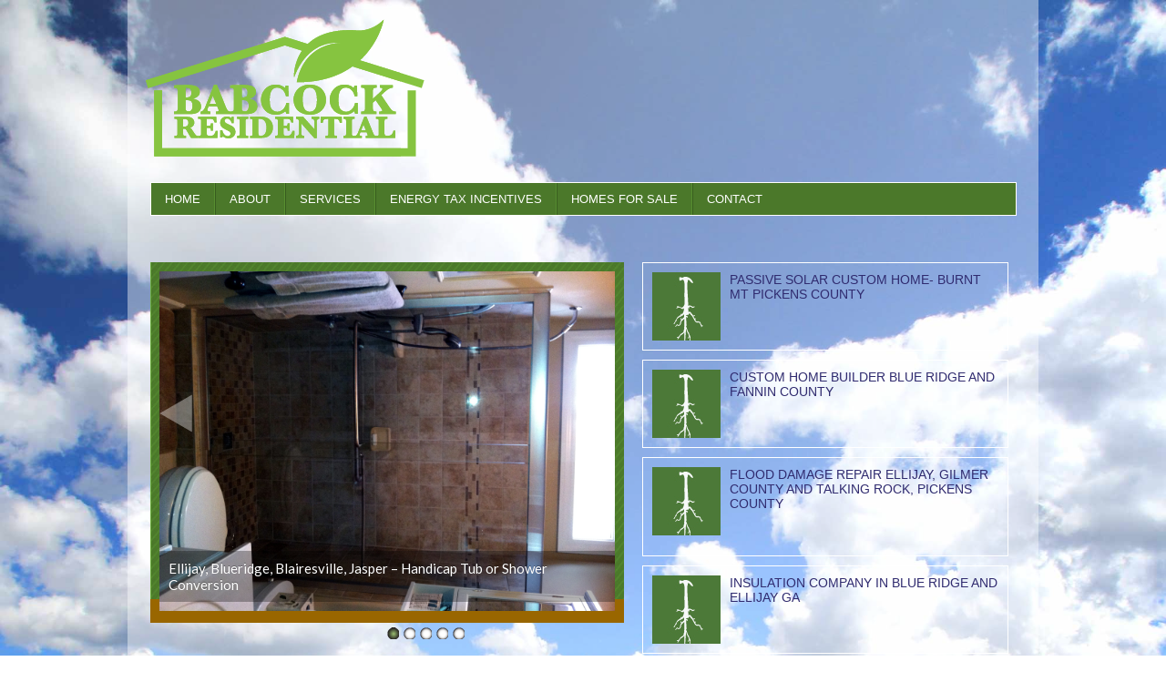

--- FILE ---
content_type: text/html; charset=UTF-8
request_url: https://babcockresidentialgroup.com/tag/east-cobb-brick-repair/
body_size: 7077
content:
<!DOCTYPE html PUBLIC "-//W3C//DTD XHTML 1.0 Transitional//EN" "http://www.w3.org/TR/xhtml1/DTD/xhtml1-transitional.dtd">
<html xmlns="http://www.w3.org/1999/xhtml" lang="en-US">

	<head profile="http://gmpg.org/xfn/11">
		
		<title>east cobb brick repair &laquo;  Babcock Residential Group</title>

	    <meta http-equiv="content-type" content="text/html; charset=UTF-8" />
		<meta name="description" content="Georgia Custom Home Builder, Home repairs and everyday home jobs." />
		        
        
             <!-- Slider on load -->
		<script type="text/javascript" charset="utf-8">
          $(window).load(function() {
            $('.flexslider').flexslider();
      		controlsContainer: ".flexslider-container",
			animation: 'slide',              //Select your animation type (fade/slide/show)
			slideshow: true,                //Should the slider animate automatically by default (true/false)
			slideshowSpeed: 1500,           //Set the speed of the slideshow cycling, in milliseconds
			animationDuration: 500,         //Set the speed of animations, in milliseconds
			directionNav: true,             //Create navigation for previous/next navigation? (true/false)
			controlNav: true,               //Create navigation for paging control of each clide? (true/false)
			keyboardNav: true,              //Allow for keyboard navigation using left/right keys (true/false)
			touchSwipe: true,               //Touch swipe gestures for left/right slide navigation (true/false)
			prevText: "Previous",           //Set the text for the "previous" directionNav item
			nextText: "Next",               //Set the text for the "next" directionNav item
			randomize: false,                //Randomize slide order on page load? (true/false)
			slideToStart: 0,                //The slide that the slider should start on. Array notation (0 = first slide)
			pauseOnAction: true,            //Pause the slideshow when interacting with control elements, highly recommended. (true/false)
			pauseOnHover: true,            //Pause the slideshow when hovering over slider, then resume when no longer hovering (true/false)
			controlsContainer: "", 
			smoothHeight: true         //Advanced property: Can declare which container the navigation elements should be appended too. Default container is the flexSlider element. Example use would be ".flexslider-container", "#container", etc. If the given element is not found, the default action will be taken.
		
          });
        </script>
        
        <script type="text/javascript" charset="utf-8">
        jQuery(document).ready(function(){
  jQuery('#portfolio li:nth-child(odd)').addClass('no-margin');
});
       </script>
       
        
		<link href='https://fonts.googleapis.com/css?family=Lato' rel='stylesheet' type='text/css'>
		<link rel="stylesheet" type="text/css" href="https://babcockresidentialgroup.com/wp-content/themes/newbab/style.css" media="screen" />
		<link rel="alternate" type="application/rss+xml" title="Babcock Residential Group RSS Feed" href="https://babcockresidentialgroup.com/feed/" />
		<link rel="pingback" href="https://babcockresidentialgroup.com/xmlrpc.php" />

		<meta name='robots' content='max-image-preview:large' />
	<style>img:is([sizes="auto" i], [sizes^="auto," i]) { contain-intrinsic-size: 3000px 1500px }</style>
	<link rel='dns-prefetch' href='//ajax.googleapis.com' />
<link rel="alternate" type="application/rss+xml" title="Babcock Residential Group &raquo; east cobb brick repair Tag Feed" href="https://babcockresidentialgroup.com/tag/east-cobb-brick-repair/feed/" />
<script type="text/javascript">
/* <![CDATA[ */
window._wpemojiSettings = {"baseUrl":"https:\/\/s.w.org\/images\/core\/emoji\/16.0.1\/72x72\/","ext":".png","svgUrl":"https:\/\/s.w.org\/images\/core\/emoji\/16.0.1\/svg\/","svgExt":".svg","source":{"concatemoji":"https:\/\/babcockresidentialgroup.com\/wp-includes\/js\/wp-emoji-release.min.js?ver=6.8.3"}};
/*! This file is auto-generated */
!function(s,n){var o,i,e;function c(e){try{var t={supportTests:e,timestamp:(new Date).valueOf()};sessionStorage.setItem(o,JSON.stringify(t))}catch(e){}}function p(e,t,n){e.clearRect(0,0,e.canvas.width,e.canvas.height),e.fillText(t,0,0);var t=new Uint32Array(e.getImageData(0,0,e.canvas.width,e.canvas.height).data),a=(e.clearRect(0,0,e.canvas.width,e.canvas.height),e.fillText(n,0,0),new Uint32Array(e.getImageData(0,0,e.canvas.width,e.canvas.height).data));return t.every(function(e,t){return e===a[t]})}function u(e,t){e.clearRect(0,0,e.canvas.width,e.canvas.height),e.fillText(t,0,0);for(var n=e.getImageData(16,16,1,1),a=0;a<n.data.length;a++)if(0!==n.data[a])return!1;return!0}function f(e,t,n,a){switch(t){case"flag":return n(e,"\ud83c\udff3\ufe0f\u200d\u26a7\ufe0f","\ud83c\udff3\ufe0f\u200b\u26a7\ufe0f")?!1:!n(e,"\ud83c\udde8\ud83c\uddf6","\ud83c\udde8\u200b\ud83c\uddf6")&&!n(e,"\ud83c\udff4\udb40\udc67\udb40\udc62\udb40\udc65\udb40\udc6e\udb40\udc67\udb40\udc7f","\ud83c\udff4\u200b\udb40\udc67\u200b\udb40\udc62\u200b\udb40\udc65\u200b\udb40\udc6e\u200b\udb40\udc67\u200b\udb40\udc7f");case"emoji":return!a(e,"\ud83e\udedf")}return!1}function g(e,t,n,a){var r="undefined"!=typeof WorkerGlobalScope&&self instanceof WorkerGlobalScope?new OffscreenCanvas(300,150):s.createElement("canvas"),o=r.getContext("2d",{willReadFrequently:!0}),i=(o.textBaseline="top",o.font="600 32px Arial",{});return e.forEach(function(e){i[e]=t(o,e,n,a)}),i}function t(e){var t=s.createElement("script");t.src=e,t.defer=!0,s.head.appendChild(t)}"undefined"!=typeof Promise&&(o="wpEmojiSettingsSupports",i=["flag","emoji"],n.supports={everything:!0,everythingExceptFlag:!0},e=new Promise(function(e){s.addEventListener("DOMContentLoaded",e,{once:!0})}),new Promise(function(t){var n=function(){try{var e=JSON.parse(sessionStorage.getItem(o));if("object"==typeof e&&"number"==typeof e.timestamp&&(new Date).valueOf()<e.timestamp+604800&&"object"==typeof e.supportTests)return e.supportTests}catch(e){}return null}();if(!n){if("undefined"!=typeof Worker&&"undefined"!=typeof OffscreenCanvas&&"undefined"!=typeof URL&&URL.createObjectURL&&"undefined"!=typeof Blob)try{var e="postMessage("+g.toString()+"("+[JSON.stringify(i),f.toString(),p.toString(),u.toString()].join(",")+"));",a=new Blob([e],{type:"text/javascript"}),r=new Worker(URL.createObjectURL(a),{name:"wpTestEmojiSupports"});return void(r.onmessage=function(e){c(n=e.data),r.terminate(),t(n)})}catch(e){}c(n=g(i,f,p,u))}t(n)}).then(function(e){for(var t in e)n.supports[t]=e[t],n.supports.everything=n.supports.everything&&n.supports[t],"flag"!==t&&(n.supports.everythingExceptFlag=n.supports.everythingExceptFlag&&n.supports[t]);n.supports.everythingExceptFlag=n.supports.everythingExceptFlag&&!n.supports.flag,n.DOMReady=!1,n.readyCallback=function(){n.DOMReady=!0}}).then(function(){return e}).then(function(){var e;n.supports.everything||(n.readyCallback(),(e=n.source||{}).concatemoji?t(e.concatemoji):e.wpemoji&&e.twemoji&&(t(e.twemoji),t(e.wpemoji)))}))}((window,document),window._wpemojiSettings);
/* ]]> */
</script>
<style id='wp-emoji-styles-inline-css' type='text/css'>

	img.wp-smiley, img.emoji {
		display: inline !important;
		border: none !important;
		box-shadow: none !important;
		height: 1em !important;
		width: 1em !important;
		margin: 0 0.07em !important;
		vertical-align: -0.1em !important;
		background: none !important;
		padding: 0 !important;
	}
</style>
<link rel='stylesheet' id='wp-block-library-css' href='https://babcockresidentialgroup.com/wp-includes/css/dist/block-library/style.min.css?ver=6.8.3' type='text/css' media='all' />
<style id='classic-theme-styles-inline-css' type='text/css'>
/*! This file is auto-generated */
.wp-block-button__link{color:#fff;background-color:#32373c;border-radius:9999px;box-shadow:none;text-decoration:none;padding:calc(.667em + 2px) calc(1.333em + 2px);font-size:1.125em}.wp-block-file__button{background:#32373c;color:#fff;text-decoration:none}
</style>
<style id='global-styles-inline-css' type='text/css'>
:root{--wp--preset--aspect-ratio--square: 1;--wp--preset--aspect-ratio--4-3: 4/3;--wp--preset--aspect-ratio--3-4: 3/4;--wp--preset--aspect-ratio--3-2: 3/2;--wp--preset--aspect-ratio--2-3: 2/3;--wp--preset--aspect-ratio--16-9: 16/9;--wp--preset--aspect-ratio--9-16: 9/16;--wp--preset--color--black: #000000;--wp--preset--color--cyan-bluish-gray: #abb8c3;--wp--preset--color--white: #ffffff;--wp--preset--color--pale-pink: #f78da7;--wp--preset--color--vivid-red: #cf2e2e;--wp--preset--color--luminous-vivid-orange: #ff6900;--wp--preset--color--luminous-vivid-amber: #fcb900;--wp--preset--color--light-green-cyan: #7bdcb5;--wp--preset--color--vivid-green-cyan: #00d084;--wp--preset--color--pale-cyan-blue: #8ed1fc;--wp--preset--color--vivid-cyan-blue: #0693e3;--wp--preset--color--vivid-purple: #9b51e0;--wp--preset--gradient--vivid-cyan-blue-to-vivid-purple: linear-gradient(135deg,rgba(6,147,227,1) 0%,rgb(155,81,224) 100%);--wp--preset--gradient--light-green-cyan-to-vivid-green-cyan: linear-gradient(135deg,rgb(122,220,180) 0%,rgb(0,208,130) 100%);--wp--preset--gradient--luminous-vivid-amber-to-luminous-vivid-orange: linear-gradient(135deg,rgba(252,185,0,1) 0%,rgba(255,105,0,1) 100%);--wp--preset--gradient--luminous-vivid-orange-to-vivid-red: linear-gradient(135deg,rgba(255,105,0,1) 0%,rgb(207,46,46) 100%);--wp--preset--gradient--very-light-gray-to-cyan-bluish-gray: linear-gradient(135deg,rgb(238,238,238) 0%,rgb(169,184,195) 100%);--wp--preset--gradient--cool-to-warm-spectrum: linear-gradient(135deg,rgb(74,234,220) 0%,rgb(151,120,209) 20%,rgb(207,42,186) 40%,rgb(238,44,130) 60%,rgb(251,105,98) 80%,rgb(254,248,76) 100%);--wp--preset--gradient--blush-light-purple: linear-gradient(135deg,rgb(255,206,236) 0%,rgb(152,150,240) 100%);--wp--preset--gradient--blush-bordeaux: linear-gradient(135deg,rgb(254,205,165) 0%,rgb(254,45,45) 50%,rgb(107,0,62) 100%);--wp--preset--gradient--luminous-dusk: linear-gradient(135deg,rgb(255,203,112) 0%,rgb(199,81,192) 50%,rgb(65,88,208) 100%);--wp--preset--gradient--pale-ocean: linear-gradient(135deg,rgb(255,245,203) 0%,rgb(182,227,212) 50%,rgb(51,167,181) 100%);--wp--preset--gradient--electric-grass: linear-gradient(135deg,rgb(202,248,128) 0%,rgb(113,206,126) 100%);--wp--preset--gradient--midnight: linear-gradient(135deg,rgb(2,3,129) 0%,rgb(40,116,252) 100%);--wp--preset--font-size--small: 13px;--wp--preset--font-size--medium: 20px;--wp--preset--font-size--large: 36px;--wp--preset--font-size--x-large: 42px;--wp--preset--spacing--20: 0.44rem;--wp--preset--spacing--30: 0.67rem;--wp--preset--spacing--40: 1rem;--wp--preset--spacing--50: 1.5rem;--wp--preset--spacing--60: 2.25rem;--wp--preset--spacing--70: 3.38rem;--wp--preset--spacing--80: 5.06rem;--wp--preset--shadow--natural: 6px 6px 9px rgba(0, 0, 0, 0.2);--wp--preset--shadow--deep: 12px 12px 50px rgba(0, 0, 0, 0.4);--wp--preset--shadow--sharp: 6px 6px 0px rgba(0, 0, 0, 0.2);--wp--preset--shadow--outlined: 6px 6px 0px -3px rgba(255, 255, 255, 1), 6px 6px rgba(0, 0, 0, 1);--wp--preset--shadow--crisp: 6px 6px 0px rgba(0, 0, 0, 1);}:where(.is-layout-flex){gap: 0.5em;}:where(.is-layout-grid){gap: 0.5em;}body .is-layout-flex{display: flex;}.is-layout-flex{flex-wrap: wrap;align-items: center;}.is-layout-flex > :is(*, div){margin: 0;}body .is-layout-grid{display: grid;}.is-layout-grid > :is(*, div){margin: 0;}:where(.wp-block-columns.is-layout-flex){gap: 2em;}:where(.wp-block-columns.is-layout-grid){gap: 2em;}:where(.wp-block-post-template.is-layout-flex){gap: 1.25em;}:where(.wp-block-post-template.is-layout-grid){gap: 1.25em;}.has-black-color{color: var(--wp--preset--color--black) !important;}.has-cyan-bluish-gray-color{color: var(--wp--preset--color--cyan-bluish-gray) !important;}.has-white-color{color: var(--wp--preset--color--white) !important;}.has-pale-pink-color{color: var(--wp--preset--color--pale-pink) !important;}.has-vivid-red-color{color: var(--wp--preset--color--vivid-red) !important;}.has-luminous-vivid-orange-color{color: var(--wp--preset--color--luminous-vivid-orange) !important;}.has-luminous-vivid-amber-color{color: var(--wp--preset--color--luminous-vivid-amber) !important;}.has-light-green-cyan-color{color: var(--wp--preset--color--light-green-cyan) !important;}.has-vivid-green-cyan-color{color: var(--wp--preset--color--vivid-green-cyan) !important;}.has-pale-cyan-blue-color{color: var(--wp--preset--color--pale-cyan-blue) !important;}.has-vivid-cyan-blue-color{color: var(--wp--preset--color--vivid-cyan-blue) !important;}.has-vivid-purple-color{color: var(--wp--preset--color--vivid-purple) !important;}.has-black-background-color{background-color: var(--wp--preset--color--black) !important;}.has-cyan-bluish-gray-background-color{background-color: var(--wp--preset--color--cyan-bluish-gray) !important;}.has-white-background-color{background-color: var(--wp--preset--color--white) !important;}.has-pale-pink-background-color{background-color: var(--wp--preset--color--pale-pink) !important;}.has-vivid-red-background-color{background-color: var(--wp--preset--color--vivid-red) !important;}.has-luminous-vivid-orange-background-color{background-color: var(--wp--preset--color--luminous-vivid-orange) !important;}.has-luminous-vivid-amber-background-color{background-color: var(--wp--preset--color--luminous-vivid-amber) !important;}.has-light-green-cyan-background-color{background-color: var(--wp--preset--color--light-green-cyan) !important;}.has-vivid-green-cyan-background-color{background-color: var(--wp--preset--color--vivid-green-cyan) !important;}.has-pale-cyan-blue-background-color{background-color: var(--wp--preset--color--pale-cyan-blue) !important;}.has-vivid-cyan-blue-background-color{background-color: var(--wp--preset--color--vivid-cyan-blue) !important;}.has-vivid-purple-background-color{background-color: var(--wp--preset--color--vivid-purple) !important;}.has-black-border-color{border-color: var(--wp--preset--color--black) !important;}.has-cyan-bluish-gray-border-color{border-color: var(--wp--preset--color--cyan-bluish-gray) !important;}.has-white-border-color{border-color: var(--wp--preset--color--white) !important;}.has-pale-pink-border-color{border-color: var(--wp--preset--color--pale-pink) !important;}.has-vivid-red-border-color{border-color: var(--wp--preset--color--vivid-red) !important;}.has-luminous-vivid-orange-border-color{border-color: var(--wp--preset--color--luminous-vivid-orange) !important;}.has-luminous-vivid-amber-border-color{border-color: var(--wp--preset--color--luminous-vivid-amber) !important;}.has-light-green-cyan-border-color{border-color: var(--wp--preset--color--light-green-cyan) !important;}.has-vivid-green-cyan-border-color{border-color: var(--wp--preset--color--vivid-green-cyan) !important;}.has-pale-cyan-blue-border-color{border-color: var(--wp--preset--color--pale-cyan-blue) !important;}.has-vivid-cyan-blue-border-color{border-color: var(--wp--preset--color--vivid-cyan-blue) !important;}.has-vivid-purple-border-color{border-color: var(--wp--preset--color--vivid-purple) !important;}.has-vivid-cyan-blue-to-vivid-purple-gradient-background{background: var(--wp--preset--gradient--vivid-cyan-blue-to-vivid-purple) !important;}.has-light-green-cyan-to-vivid-green-cyan-gradient-background{background: var(--wp--preset--gradient--light-green-cyan-to-vivid-green-cyan) !important;}.has-luminous-vivid-amber-to-luminous-vivid-orange-gradient-background{background: var(--wp--preset--gradient--luminous-vivid-amber-to-luminous-vivid-orange) !important;}.has-luminous-vivid-orange-to-vivid-red-gradient-background{background: var(--wp--preset--gradient--luminous-vivid-orange-to-vivid-red) !important;}.has-very-light-gray-to-cyan-bluish-gray-gradient-background{background: var(--wp--preset--gradient--very-light-gray-to-cyan-bluish-gray) !important;}.has-cool-to-warm-spectrum-gradient-background{background: var(--wp--preset--gradient--cool-to-warm-spectrum) !important;}.has-blush-light-purple-gradient-background{background: var(--wp--preset--gradient--blush-light-purple) !important;}.has-blush-bordeaux-gradient-background{background: var(--wp--preset--gradient--blush-bordeaux) !important;}.has-luminous-dusk-gradient-background{background: var(--wp--preset--gradient--luminous-dusk) !important;}.has-pale-ocean-gradient-background{background: var(--wp--preset--gradient--pale-ocean) !important;}.has-electric-grass-gradient-background{background: var(--wp--preset--gradient--electric-grass) !important;}.has-midnight-gradient-background{background: var(--wp--preset--gradient--midnight) !important;}.has-small-font-size{font-size: var(--wp--preset--font-size--small) !important;}.has-medium-font-size{font-size: var(--wp--preset--font-size--medium) !important;}.has-large-font-size{font-size: var(--wp--preset--font-size--large) !important;}.has-x-large-font-size{font-size: var(--wp--preset--font-size--x-large) !important;}
:where(.wp-block-post-template.is-layout-flex){gap: 1.25em;}:where(.wp-block-post-template.is-layout-grid){gap: 1.25em;}
:where(.wp-block-columns.is-layout-flex){gap: 2em;}:where(.wp-block-columns.is-layout-grid){gap: 2em;}
:root :where(.wp-block-pullquote){font-size: 1.5em;line-height: 1.6;}
</style>
<script type="text/javascript" src="https://ajax.googleapis.com/ajax/libs/jquery/1.3.2/jquery.min.js?ver=1.3.2" id="jquery-js"></script>
<script type="text/javascript" src="https://babcockresidentialgroup.com/wp-content/themes/newbab/scripts/hover-intent.js?ver=6.8.3" id="hover-js"></script>
<script type="text/javascript" src="https://babcockresidentialgroup.com/wp-content/themes/newbab/scripts/jquery.flexslider.js?ver=6.8.3" id="flexslider-js"></script>
<link rel="https://api.w.org/" href="https://babcockresidentialgroup.com/wp-json/" /><link rel="alternate" title="JSON" type="application/json" href="https://babcockresidentialgroup.com/wp-json/wp/v2/tags/145" /><link rel="EditURI" type="application/rsd+xml" title="RSD" href="https://babcockresidentialgroup.com/xmlrpc.php?rsd" />
<meta name="generator" content="WordPress 6.8.3" />

	</head>

	<body>
    <img src="https://babcockresidentialgroup.com/wp-content/themes/newbab/images/bg.jpg" class="bg" />
	<div id="wrapper">
    
    <div id="seo">
    <h1>Babcock Residential Group</h1>
		<p>Georgia Custom Home Builder, Home repairs and everyday home jobs.</p>
    </div><!-- / seo -->
    
    <div id="header">
		
    
    
    <div id="logo">
    <a href="https://babcockresidentialgroup.com">Babcock Residential Group LLC</a>
    </div><!-- / logo -->
    
   <!--  <div id="bbb">
    <div class="bbb"><a href="https://www.bbb.org/online/consumer/cks.aspx?id=110022315224">Better Business Bureau</a></div>
    <div id="bbbt">Member of the: <a href="https://www.bbb.org/online/consumer/cks.aspx?id=110022315224">Better Business Bureau</a></div>
    </div> -->
		
        <div class="clear"></div>
        
	<div id="nav-container">	
    <div id="navigation">
       

    
  

    <div class="menu-main-navigation-container"><ul id="menu-main-navigation" class="menu"><li id="menu-item-455" class="home menu-item menu-item-type-custom menu-item-object-custom menu-item-home menu-item-455"><a href="http://babcockresidentialgroup.com/">home</a></li>
<li id="menu-item-448" class="menu-item menu-item-type-post_type menu-item-object-page menu-item-448"><a href="https://babcockresidentialgroup.com/about/">About</a></li>
<li id="menu-item-447" class="menu-item menu-item-type-post_type menu-item-object-page menu-item-has-children menu-item-447"><a href="https://babcockresidentialgroup.com/services/">Services</a>
<ul class="sub-menu">
	<li id="menu-item-449" class="first menu-item menu-item-type-post_type menu-item-object-page menu-item-449"><a href="https://babcockresidentialgroup.com/services/historic-restoration/">Historic Restoration</a></li>
	<li id="menu-item-450" class="menu-item menu-item-type-post_type menu-item-object-page menu-item-450"><a href="https://babcockresidentialgroup.com/services/energy-star-earthcraft-homes/">Energy Star &#038; Earthcraft Homes</a></li>
	<li id="menu-item-451" class="menu-item menu-item-type-post_type menu-item-object-page menu-item-451"><a href="https://babcockresidentialgroup.com/services/consultation-and-design/">Consultation and Design</a></li>
	<li id="menu-item-452" class="menu-item menu-item-type-post_type menu-item-object-page menu-item-452"><a href="https://babcockresidentialgroup.com/services/custom-homes/">Custom Homes</a></li>
	<li id="menu-item-453" class="menu-item menu-item-type-post_type menu-item-object-page menu-item-453"><a href="https://babcockresidentialgroup.com/services/renovations/">Renovations</a></li>
</ul>
</li>
<li id="menu-item-444" class="menu-item menu-item-type-post_type menu-item-object-page menu-item-444"><a href="https://babcockresidentialgroup.com/energy-tax-incentives/">Energy Tax Incentives</a></li>
<li id="menu-item-445" class="menu-item menu-item-type-post_type menu-item-object-page menu-item-has-children menu-item-445"><a href="https://babcockresidentialgroup.com/current-homes-for-sale/">Homes for Sale</a>
<ul class="sub-menu">
	<li id="menu-item-454" class="first menu-item menu-item-type-post_type menu-item-object-page menu-item-454"><a href="https://babcockresidentialgroup.com/current-homes-for-sale/100-oboe-court-ellijay-ga-30540/">100 Oboe Court, Ellijay GA 30540</a></li>
</ul>
</li>
<li id="menu-item-443" class="last menu-item menu-item-type-post_type menu-item-object-page menu-item-443"><a href="https://babcockresidentialgroup.com/contact/">Contact</a></li>
</ul></div>


    
    
    
        
    </div><!-- / navigation r-->
    </div><!-- / nav container-->
    
    
    
    </div><!--closes header--><div id="content">

<div id="home-left">
<div id="banner">
<div id="flexslider">
<div class="flexslider">
<ul class="slides">

	<li>
<a href="https://babcockresidentialgroup.com/ellijay-blueridge-blairesville-jasper-handicap-tub-or-shower-conversion/"> 
 	<img src="https://babcockresidentialgroup.com/wp-content/uploads/2013/01/IMG_09481.jpg" alt="Ellijay, Blueridge, Blairesville, Jasper &#8211; Handicap Tub or Shower Conversion" />
    <p class="flex-caption">Ellijay, Blueridge, Blairesville, Jasper &#8211; Handicap Tub or Shower Conversion</p>
</a>
    </li>
    
   	<li>
<a href="https://babcockresidentialgroup.com/high-quality-carpentry-and-custom-built-log-rails-in-fannin-county/"> 
 	<img src="https://babcockresidentialgroup.com/wp-content/uploads/2013/01/IMG_07771.jpg" alt="high quality carpentry and custom built log rails in Fannin County" />
    <p class="flex-caption">high quality carpentry and custom built log rails in Fannin County</p>
</a>
    </li>
    
   	<li>
<a href="https://babcockresidentialgroup.com/builder-in-ellijay-builder-in-blueridge-babcock-residential-group-llc/"> 
 	<img src="https://babcockresidentialgroup.com/wp-content/uploads/2013/01/IMG_08281.jpg" alt="Builder in Ellijay. Builder in Blueridge. Babcock Residential Group LLC" />
    <p class="flex-caption">Builder in Ellijay. Builder in Blueridge. Babcock Residential Group LLC</p>
</a>
    </li>
    
   	<li>
<a href="https://babcockresidentialgroup.com/tile-shower-installation-in-ellijay-ga-blueridge-blairesvilleand-north-ga-areas/"> 
 	<img src="https://babcockresidentialgroup.com/wp-content/uploads/2013/01/IMG_03501-e1358446388203.jpg" alt="Tile Shower installation in Ellijay GA- Blueridge, Blairesville,and North GA areas" />
    <p class="flex-caption">Tile Shower installation in Ellijay GA- Blueridge, Blairesville,and North GA areas</p>
</a>
    </li>
    
   	<li>
<a href="https://babcockresidentialgroup.com/need-a-licensed-contractor-in-ellijay/"> 
 	<img src="https://babcockresidentialgroup.com/wp-content/uploads/2012/03/IMG_0107-e1332595289230.jpg" alt="Need a licensed contractor in Ellijay?" />
    <p class="flex-caption">Need a licensed contractor in Ellijay?</p>
</a>
    </li>
    
    
</ul>
 </div><!-- /flexslider -->
 </div><!-- /flexslider -->
</div><!-- /banner -->


<!-- Rewind and Reset -->
 

<div id="home-about">
       <h2>About</h2>
       <p>Babcock Residential Group, LLC is dedicated to providing clients with an in-depth and personal experience for all stages of residential construction. Located in the North Georgia town of Ellijay, our company is focused on practical, efficient, and Eco-friendly Green building practices. We are focused on our motto &#8220;practical designs, for conscious living&#8221; and believe that a [&hellip;]</p>
       <div class="readmore"><a href="https://babcockresidentialgroup.com/about/">Read More</a></div>

</div><!-- /home about -->

</div><!-- /home left -->
			

 <!-- Rewind and Reset -->
 

<div id="home-right">

<div class="home-right">
<a href="https://babcockresidentialgroup.com/passive-solar-custom-home-burnt-mt-pickens-county/"> 
       
       <div class="home-thumb">
       
		<img src="https://babcockresidentialgroup.com/wp-content/themes/newbab/images/hammer.jpg" alt="Passive Solar Custom Home- Burnt Mt Pickens County" />
		       </div><!-- home thumb -->
       
       
       <h2>Passive Solar Custom Home- Burnt Mt Pickens County</h2>
      
       <div class="readmore">Read More</div>

</a>
</div><!-- /home-right -->

<div class="home-right">
<a href="https://babcockresidentialgroup.com/custom-home-builder-blue-ridge-and-fannin-county/"> 
       
       <div class="home-thumb">
       
		<img src="https://babcockresidentialgroup.com/wp-content/themes/newbab/images/hammer.jpg" alt="Custom Home Builder Blue Ridge and Fannin County" />
		       </div><!-- home thumb -->
       
       
       <h2>Custom Home Builder Blue Ridge and Fannin County</h2>
      
       <div class="readmore">Read More</div>

</a>
</div><!-- /home-right -->

<div class="home-right">
<a href="https://babcockresidentialgroup.com/flood-damage-repair-ellijay-gilmer-county-and-talking-rock-pickens-county/"> 
       
       <div class="home-thumb">
       
		<img src="https://babcockresidentialgroup.com/wp-content/themes/newbab/images/hammer.jpg" alt="Flood Damage Repair Ellijay, Gilmer County and Talking Rock, Pickens County" />
		       </div><!-- home thumb -->
       
       
       <h2>Flood Damage Repair Ellijay, Gilmer County and Talking Rock, Pickens County</h2>
      
       <div class="readmore">Read More</div>

</a>
</div><!-- /home-right -->

<div class="home-right">
<a href="https://babcockresidentialgroup.com/insulation-company-in-blue-ridge-and-ellijay-ga/"> 
       
       <div class="home-thumb">
       
		<img src="https://babcockresidentialgroup.com/wp-content/themes/newbab/images/hammer.jpg" alt="Insulation Company in Blue Ridge and Ellijay GA" />
		       </div><!-- home thumb -->
       
       
       <h2>Insulation Company in Blue Ridge and Ellijay GA</h2>
      
       <div class="readmore">Read More</div>

</a>
</div><!-- /home-right -->

<div class="home-right">
<a href="https://babcockresidentialgroup.com/ellijay-blueridge-blairesville-jasper-handicap-tub-or-shower-conversion/"> 
       
       <div class="home-thumb">
       
		<img src="https://babcockresidentialgroup.com/wp-content/themes/newbab/images/hammer.jpg" alt="Ellijay, Blueridge, Blairesville, Jasper &#8211; Handicap Tub or Shower Conversion" />
		       </div><!-- home thumb -->
       
       
       <h2>Ellijay, Blueridge, Blairesville, Jasper &#8211; Handicap Tub or Shower Conversion</h2>
      
       <div class="readmore">Read More</div>

</a>
</div><!-- /home-right -->
</div><!-- /home-right -->


		


	
</div><!--closes content-->


</div><!--closes wrapper-->


<div id="footer">
<div id="footer-box">
<div id="copyright">Babcock Residential Group LLC &copy; 2026  :)</div>		

</script>
<script type="text/javascript">
		$(window).load(function() {
			$('.flexslider').flexslider();
		});
</script>

<script type="text/javascript">
var gaJsHost = (("https:" == document.location.protocol) ? "https://ssl." : "http://www.");
document.write(unescape("%3Cscript src='" + gaJsHost + "google-analytics.com/ga.js' type='text/javascript'%3E%3C/script%3E"));
</script>
<script type="text/javascript">
try {
var pageTracker = _gat._getTracker("UA-10257709-1");
pageTracker._trackPageview();
} catch(err) {}</script>

<script type="speculationrules">
{"prefetch":[{"source":"document","where":{"and":[{"href_matches":"\/*"},{"not":{"href_matches":["\/wp-*.php","\/wp-admin\/*","\/wp-content\/uploads\/*","\/wp-content\/*","\/wp-content\/plugins\/*","\/wp-content\/themes\/newbab\/*","\/*\\?(.+)"]}},{"not":{"selector_matches":"a[rel~=\"nofollow\"]"}},{"not":{"selector_matches":".no-prefetch, .no-prefetch a"}}]},"eagerness":"conservative"}]}
</script>
</div><!--closes footer box -->
</div><!--closes footer-->




	</body>

</html>

--- FILE ---
content_type: text/css
request_url: https://babcockresidentialgroup.com/wp-content/themes/newbab/style.css
body_size: 4509
content:
/*
Theme Name: 13
Theme URI: http://austincrane.me
Description: the one and only, thedesign13
Version: 1 (WP 3)
Author: Austin Crane
Author URI: http://austincrane.me
Tags: 13
*/

@import "style/css/reset.css";
@import "style/css/typography.css";
@import "style/css/layout.css";

body {
	margin-top: 0px;
	font-size: 1em;
	font-family: "Lato", Arial, Helvetica, sans-serif;
	font-weight: 300;
	color:#333;
}
a {
	text-decoration:none;
	color:#302B6F
}
a:hover {color:#396CC8}
h1 {font-size:1.7em;margin-bottom: 10px;}
h2 {
	font-size:1.8em;margin-bottom: 10px;
	text-transform: uppercase;
	font-family: "Oswald", Arial, Helvetica, sans-serif;
	font-weight: 400;
}
h2 a{
	color: #333;
	text-decoration:none;
}
h2 a:hover{
	color: #31306E;
	text-decoration:none;
}
h3 {font-size:1.4em;margin-bottom: 5px;font-weight: 400;}
h4 {font-size:1.3em;margin-bottom: 5px;}
h5 {font-size:1.2em;margin-bottom: 5px;}
h6 {font-size:1.1em;margin-bottom: 5px;}
p {margin-bottom: 10px;line-height: 1.5em;}
img.bg {
			/* Set rules to fill background */
			min-height: 100%;
			min-width: 1024px;
			
			/* Set up proportionate scaling */
			width: 100%;
			height: auto;
			
			/* Set up positioning */
			position: fixed;
			top: 0;
			left: 0;
		}
		
		@media screen and (max-width: 1024px){
			img.bg {
				left: 50%;
				margin-left: -512px; }
		}
#wrapper {
	width: 1000px;
	margin-right: auto;
	margin-left: auto;
	background-image: url(images/wrapper-bg.png);
	background-repeat: repeat;
	padding-bottom: 20px;
}

#seo {
	width: auto;
	height: 200px;
	margin-top: -200px;	
}
/*kept these for SEO but you wont see them*/
#seo h1{
	text-indent: -9000px;
}

#seo p{
	text-indent: -9000px;
}


/* header */
#header {
	width: 1000px;
	float: left;
}
#logo {
	width: 340px;
	height: 200px;
	float: left;	
	background-image: url(images/logo.png);
	text-indent: -9000px
}
#logo a {
	
	width: 300px;
	height: 200px;
	background-image: url(images/logo.png);
	text-indent: -9000px;
	display:block;
}
#bbb {
	width: 300px;
	float:right;
	margin-top: 125px;
	margin-right: 30px;
	
}
#bbbt {
	width: 100px;
	text-align: right;
	float:right;
	font-size: .7em;
	margin-right: 10px;	
}
.bbb {
	width: 135px;
	height: 51px;
	float: right;	
	background-image: url(images/bbb.png);
	text-indent: -9000px
}
.bbb a {
	
	width: 135px;
	height:51px;
	background-image: url(images/bbb.png);
	text-indent: -9000px;
	display:block;
}
#social {
	width: 200px;
	height:38px;
	float: right;
	margin-right: 25px;
	margin-top: 78px;
}
.instagram a {
	width: 38px;
	height: 38px;
	float: right;
	background-image: url(images/soc-instagram.png);
	background-position: 0 0px;
	text-indent: -9000px;
	display:block;
	margin-right: 15px;
}
.instagram a:hover {
	background-position: 0px -38px;
}
.facebook a {
	width: 38px;
	height: 38px;
	float: right;
	background-image: url(images/soc-facebook.png);
	background-position: 0 0px;
	text-indent: -9000px;
	display:block;
	margin-right: 15px;
}
.facebook a:hover {
	background-position: 0px -38px;
}
.twitter a {
	width: 38px;
	height: 38px;
	float: right;
	background-image: url(images/soc-twitter.png);
	background-position: 0 0px;
	text-indent: -9000px;
	display:block;
}
.twitter a:hover {
	background-position: 0px -38px;
}
#nav-container {
	width: 950px;
	height: 88px;
	margin-left: auto;
	margin-right: auto;	
	
	/*background-image: url(images/nav-bg2.png);*/
	margin-bottom: 0px;
} 


#navigation {
	padding: 0;
	font-family: Arial, Helvetica, sans-serif;
	float:left;
	width: 949px;
	height: 35px;
	border: 1px solid #fff;
	list-style: none;
	z-index: 999;
	display:block;
	text-transform: capitalize;
	padding-top: 0px;
	background-color: #4B782A;
}
#navigation li {
	float: left;
	position: relative;
	display:block;
	border-left-width: 1px;
	border-left-style: solid;
	border-left-color: #385C1F;
	border-right-width: 1px;
	border-right-style: solid;
	border-right-color: #578E30;
	font-size: .8em;
	height: 25px;
	margin-top: 0px;
	margin-right: 0px;
	margin-bottom: 0px;
	margin-left: 0px;
	padding-top: 10px;
	padding-right: 15px;
	padding-bottom: 0px;
	padding-left: 15px;
}
#navigation li a {
	float: left;
	display:block;
	/*text-indent: -9999px;*/
	color: #fff;
	text-decoration:none;
	/*text-shadow: 0 -1px 0 rgba(0,0,0,.3);*/
	/*text-shadow: 0px -1px 0px rgba(255, 255, 255, 0.4);*/
	text-transform: uppercase;
}
#navigation ul ul {
	display: none;
	float: left;
	margin: 0;
	position: absolute;
	top: 35px;
	left: 0;
	width: auto;
	z-index: 99999;
	background-color: #4B782A;
	border-right-width: 1px;
	border-bottom-width: 1px;
	border-left-width: 1px;
	border-right-style: solid;
	border-bottom-style: solid;
	border-left-style: solid;
	border-right-color: #fff;
	border-bottom-color: #fff;
	border-left-color: #fff;
}

#navigation ul ul li {
	border-left-width: 0px;
	border-left-style: solid;
	border-left-color: #000;
	border-right-width: 0px;
	border-right-style: solid;
	border-right-color: #000;
	border-top-width: 1px;
	border-top-style: solid;
	border-top-color: #385C1F;
	border-bottom-width: 1px;
	border-bottom-style: solid;
	border-bottom-color: #578E30;
	padding-top: 0px;
	padding-right: 0px;
	padding-bottom: 10px;
	padding-left: 0px;
}
#navigation ul ul li.first {
	border-left-width: 0px;
	border-left-style: solid;
	border-left-color: #000;
	border-right-width: 0px;
	border-right-style: solid;
	border-right-color: #000;
	border-top-width: 0px;
	border-top-style: solid;
	border-top-color: #385C1F;
	border-bottom-width: 1px;
	border-bottom-style: solid;
	border-bottom-color: #578E30;
	padding-top: 0px;
	padding-right: 0px;
	padding-bottom: 10px;
	padding-left: 0px;
}
#navigation ul ul ul {
	left: 100%;
	top: 0;
}
#navigation ul ul a {
	color: #FFF;
	height: auto;
	line-height: 1.4em;
	padding: 10px;
	width: 250px;
}
#navigation ul ul :hover > a {
	background-color: #396DC3;
}
#navigation a:focus {
	background: #f9f9f9; /* Show a solid color for older browsers */
	color: #373737;
}
#navigation ul li:hover > ul {
	display: block;
}
#navigation .home {
	border-left-width: 0px;
	border-left-style: solid;
	border-left-color: #000;
}
#navigation .last {
	border-right-width: 0px;
	border-right-style: solid;
	border-right-color: #000;
}
li.no-borders a {
	border-left-width: 0px;
	border-left-style: solid;
	border-left-color: #000;
	border-right-width: 0px;
	border-right-style: solid;
	border-right-color: #000;
}




/* content */
#content {
	width: 950px;
	margin-right: auto;
	margin-left:auto;
	overflow: hidden;
	font-size:.9em;
	
}




/* Home Page */


#home-about {
	width: 520px;
	font-size: .8em;
	float: left;	
	margin-top:50px;
}
#home-left {
	width: 520px;
	float: left;	
}

#home-right {
	width: 300px;
	margin-left: 20px;
	float: left;	
}

.home-right {
	width: 300px;
	float: left;
	margin-bottom: 10px;
	
}
.home-right a {
	width: 380px;
	float: left;
	border: 1px solid #FFF;
	display: block;
	padding: 10px;
}
.home-right a:hover {
	background-image: url(images/wrapper-bg.png);
	background-repeat: repeat;
	border: 1px solid #FFF;
}
.home-right h2 {
	font-size: 1em;
	
}
.home-thumb {
	width: 75px;
	height: 75px;
	float: left;
	margin-right: 10px;
	
}

.readmore {
	text-indent: -9000px;
	width: 84px;
	height: 29px;	
}
.readmore a{
	text-indent: -9000px;
	width: 84px;
	height: 29px;	
	background-image: url(images/readmore.png);
	display: block;
}
.readmore a:hover{
	text-indent: -9000px;
	width: 84px;
	height: 29px;
	background-image: url(images/readmore.png);
	background-position: 0px -29px;
}
.logo-badge {
	width: 210px;
	height: 210px;
	margin-left: auto;
	margin-right: auto;	
}
.logo-badge a{
	width: 210px;
	height: 210px;
	display: block;
	background-image: url(images/logo-badge.png);
	text-indent: -9000px;	
}
#banner {
	width: 520px;
	/*height: 370px;*/
	float:left;
	background-image: url(images/banner-bg.jpg);
	background-repeat: no-repeat;
	margin-top:0px;
	background-color: #960;
}
/* FlexSlider Necessary Styles
*********************************/ 
#flexslider {
	width: 520px;
	/*height: 370px;*/
	padding: 10px;
}
.flexslider {width: 500px; height: 350px; margin: 30; padding: 0;}
.flexslider .slides li {
	display: none;
	list-style-type: none;
} /* Hide the slides before the JS is loaded. Avoids image jumping */
.flexslider .slides img {max-width: 100%; display: block;}


/* FlexSlider Default Theme
*********************************/
.flexslider {background: #fff; position: relative; /*-webkit-border-radius: 5px; -moz-border-radius: 5px; -o-border-radius: 5px; border-radius: 5px;*/}
.flexslider .slides  li {position: relative;list-style-type: none;}
/* Suggested container for "Slide" animation setups. Can replace this with your own, if you wish */
.flexslider-container {position: relative;}


/* Caption style */
.flex-caption {
	width: 96%;
	padding: 2%;
	position: absolute;
	left: 0;
	bottom: 0;
	background: rgba(0,0,0,.3);
	color: #fff;
	text-shadow: 0 -1px 0 rgba(0,0,0,.3);
	font-size: 15px;
	line-height: 18px;
}
.flex-caption a{
	text-decoration: none;
}
p.flex-caption a{
	text-decoration: none;
}

/* Direction Nav */
.flex-direction-nav {list-style-type: none;}
.flex-direction-nav li a {
	width: 50px;
	height: 48px;
	display: block;
	background: url(images/bg_direction_nav.png) no-repeat 0 0;
	position: absolute;
	cursor: pointer;
	text-indent: -9999px;
	list-style-type: none;
	bottom: 170px;
} /* set negative margin-top equal to half the height on the directional-nav for perfect vertical centering */
.flex-direction-nav li a.next {
	background-position: -50px 0;
	list-style-type: none;
	right: 0px;
}
.flex-direction-nav li a.prev {
	background-position: 0 0;
	left: 0px;
}

/* Control Nav */
.flex-control-nav {
	
	position: relative;
	bottom: -18px;
	margin-left:50%;
	
} /* set negative margin-left equal to half the width on the control-nav for perfect centering */
.flex-control-nav li {margin: 0 0 0 5px; float: left;list-style-type: none;}
.flex-control-nav li:first-child {margin: 0;list-style-type: none;}
.flex-control-nav li a {width: 13px; height: 13px; display: block; background: url(images/bg_control_nav.png) no-repeat 0 0; cursor: pointer; text-indent: -9999px;}
.flex-control-nav li a:hover {background-position: 0 -13px;}
.flex-control-nav li a.active {background-position: 0 -26px; cursor: default;}




.content-box {
	width: 950px;
	min-height: 500px;
	float:left;
	overflow: hidden;
}


/*  About Page    */
#about-left {
	width: 560px;
	float:left;	
}
#about-right {
	margin-left: 60px;
	width: 320px;
	float:left;	
}
#profilepic {
	width: auto;
	float:left;
	margin-top: 5px;
	margin-bottom: 25px;	
}

/*  contact Page    */
#contact-left {
	width: 400px;
	float:left;	
}
#contact-right {
	margin-left: 60px;
	width: 480px;
	float:left;	
}
#contact-pic {
	width: auto;
	float:left;
	margin-top: 5px;
	margin-bottom: 25px;	
}
.required {
	font-size: .8em;	
}

/*   Contact Form   */

.wpcf7-form{
	overflow: hidden;
	margin: 20px;
	
	
}
 
.wpcf7-form h2{
    font-size : 20px;
    text-align: center;
}
 
.wpcf7-form textarea {
	padding: 10px;
	line-height: 16px;
	font-size: 1em;
	border: 0px solid #fff;
	float: none;
	margin: 0;
	background-image: url(images/wrapper-bg.png);
	background-repeat: repeat;
	/*background-color:#c6d1c0;*/
	width:90%;
	
}
.wpcf7-form input {
	padding: 5px;
	line-height: 16px;
	font-size: 1em;
	float: none;
	margin: 0;
	border: 0px solid #fff;
	
}
.wpcf7-form input[type="textarea"] {
	
	background-image: url(images/wrapper-bg.png);
	background-repeat: repeat;
	/*background-color:#c6d1c0;*/
	border: 0px solid #fff;
	
}
.wpcf7-form input[type="text"] {
	
	background-image: url(images/wrapper-bg.png);
	background-repeat: repeat;
	/*background-color:#c6d1c0;*/
	border: 0px solid #fff;
	
}
.wpcf7-form textarea {
    line-height: 1.5em;
    font-size: 1.3em;
    height: 200px;
}
 
.wpcf7-form p{
	font-size : 1em;
	margin-left: 20px;
	margin-top: 0px;
	margin-bottom: 0px;
	width: 350px;
	padding: 0 0 10px;
}
div.wpcf7 .watermark {
	color: #333;
}

div.wpcf7-validation-errors {
	background-color: #333;
	padding:20px;
	color:#FFCC00;
}
span.wpcf7-not-valid-tip {
	
	z-index: 100;
	background-color: #333;
	padding:5px;
	color:#FFCC00;
	font-size: 1em;
	width: 280px;
	
}
div.wpcf7-mail-sent-ok {
	background-color: #333;
	padding:20px;
	color:#FFCC00;
}
.wpcf7-form input[type="submit"]  {
	width: 350px;
	height: 60px;
	font-size: 2em;
	font-family: "Oswald", Arial, Helvetica, sans-serif;
	color:#333;
	/*background-image: url(images/bg-repeat.jpg);
	background-repeat: repeat;*/
	background-color:#A9A8B7;
	border: 1px solid #fff;
}
.wpcf7-form input[type="submit"]:hover{
	width: 350px;
	font-size: 2em;
	/*background-color:#6B76A4;*/
	color:#fff;
}
.wpcf7-form-control {
	width: 90%;
}
img.wpcf7-form-control {
	width: 72px;
	background-image: url(images/wrapper-bg.png);
	background-repeat: repeat;
}

span.wpcf7-form-control-wrap {
	position: relative;
	background-image: url(images/wrapper-bg.png);
	background-repeat: repeat;
	/*background-color:#c6d1c0;*/
	border: 1px solid #fff;padding: 5px;display:block;
}
span.wpcf7-list-item { display: block; font-size:1.2em;padding:1px; }

/*  blog  */
.blogpostthumb {
	width: 350px;
	float:left;
	margin-bottom: 15px;	
}
.blogpost {
	width: auto;
	float:left;
	margin-bottom: 50px;	
}

.blogpost-right {
	width: 500px;
	float:left;
	margin-left: 50px;
		
}
.next-post a{
	float:left;
	color:#333;
	background-color:#A9A8B7;
	margin-right: 12px;
	padding: 5px;
	border: 1px solid #fff;
	font-family: Arial, Helvetica, sans-serif;
}
.next-post a:hover {
	color: #fff;
	background-color:#6B76A4;
	border: 1px solid #fff;
}
.prev-post a{
	float:left;
	color:#333;
	background-color:#A9A8B7;
	margin-right: 12px;
	padding: 5px;
	border: 1px solid #fff;
	font-family: Arial, Helvetica, sans-serif;
}
.prev-post a:hover {
	color: #fff;
	background-color:#6B76A4;
	border: 1px solid #fff;
}
 
 /* 404  */
 #fourofour {
		font-size: 8em; 
 }
  #fourofour h2 {
		font-size: 1.5em; 
 }
 
/*   Single page   */
.thecategories {
	width: auto;
	font-size:.9em;
	color:#333;
	background-image: url(images/category.gif);
	background-repeat: no-repeat;
	background-position: left center;
	background-color: #fff;
	padding-top: 6px;
	padding-right: 10px;
	padding-bottom: 6px;
	padding-left: 40px;
	margin-bottom: 20px;
	margin-top: 20px;
}

/*  Portfolio   */
.content-box-portfolio {
	width: 950px;
	min-height: 500px;
	float:left;
	overflow: hidden;
}
#portfolio {
	width: 950px;
	float:left;	
}
#portfolio h2{
	font-size: 1.3em;	
}
#portfolio .margin{
	width: 450px;
	float:left;	
	margin-right: 50px;
	margin-bottom: 50px;
}
#portfolio .no-margin{
	width: 450px;
	float:left;
	margin-bottom: 50px;	
}

.portfolio-thumb {
	width: 438px;
	pverflow: hidden;
	float:left;
	padding: 5px;
	border: 1px solid #FFF;	
	margin-bottom: 15px;
}

/* / Custom Native  Gallery */
	.gallery {
    margin: auto;
    /* gallery clearing*/
    overflow: hidden;
    width: 100%;
    }
    .gallery .gallery-item {
    float: left;
    margin: 5px;
    text-align: center;
    }
    .gallery img {
    border: 2px solid #cfcfcf;
    }
    .gallery .gallery-caption {
    margin-left: 0;
    }
    .gallery br { clear: both }
    /* available Columns */
    .col-2 { width: 50% }
    .col-3 { width: 33.333% }
    .col-4 { width: 25% }
    .col-5 { width: 20% }
    .col-6 { width: 16.666% }
    .col-7 { width: 14.285% }
    .col-8 { width: 12.5% }
    .col-9 { width: 11.111% }



/* footer */
#footer {
	width: auto;
	height: 50px;
	margin-top: 30px;
	background-image: url(images/footer-bg.png);
	background-repeat:repeat;
}
#footer-box {
	width: 950px;
	padding: 15px;
	color: #CCC;
	font-size: 0.8em;
	margin-left:auto;
	margin-right:auto;	
	
}
#copyright {
	float: right;	
}
.clear {
	clear:both;
}


/*   the images   */

#content .alignleft,
#content img.alignleft {
	display: inline;
	float: left;
	margin-right: 24px;
	margin-top: 4px;
	overflow:hidden;
}
#content .alignright,
#content img.alignright {
	display: inline;
	float: right;
	margin-left: 24px;
	margin-top: 4px;
	overflow:hidden;
}
#content .aligncenter,
#content img.aligncenter {
	clear: both;
	display: block;
	margin-left: auto;
	margin-right: auto;
	overflow:hidden;
}

/*  the lists  */
.content-box ul {margin-bottom:10px;}
.content-box ul li{
	list-style-position: inside;
	list-style-type: disc;
	padding-left: 1em;
}
.content-box ul li{
	list-style-position: inside;
	list-style-type: disc;
	margin-left: 1em;
}
.content-box ul ul  li{
	list-style-position: inside;
	list-style-type: circle;
	margin-left: 2em;
}
.content-box ul ul ul li{
	list-style-position: inside;
	list-style-type: square;
	margin-left: 3em;
}
.content-box ol {margin-bottom:10px;}
.content-box ol li{
	list-style-position: inside;
	margin-left: 1em;
}
.content-box ol li li{
	list-style-position: inside;
	margin-left: 1em;
}

/*  the lists  */
.home-bottom ul {margin-bottom:10px;}
.home-bottom ul li{
	list-style-position: inside;
	list-style-type: disc;
	padding-left: 1em;
}
.home-bottom ul li{
	list-style-position: inside;
	list-style-type: disc;
	margin-left: 1em;
}
.home-bottom ul ul  li{
	list-style-position: inside;
	list-style-type: circle;
	margin-left: 2em;
}
.home-bottom ul ul ul li{
	list-style-position: inside;
	list-style-type: square;
	margin-left: 3em;
}
.home-bottom ol {margin-bottom:10px;}
.content-box ol li{
	list-style-position: inside;
	margin-left: 1em;
}
.home-bottom ol li li{
	list-style-position: inside;
	margin-left: 1em;
}

/* ###############################################
##################################################
#######          Comments           ##############
##################################################*/
ol.commentlist { list-style:none; margin:0; padding:0; }
ol.commentlist li {
	
	position:relative;
	list-style-type: none;
	width: 600px;
	margin-top: 0;
	margin-right: 0;
	margin-bottom: 30px;
	margin-left: 0;
	padding-top: 3px;
	padding-right: 7px;
	padding-bottom: 5px;
	padding-left: 10px;	
}
.curl {
	margin-left: 50px;
	width: 50px;
	height: 50px;
	float:left;
	background-image: url(images/comment-curl.png);
	background-position: 50px bottom;
	background-repeat: no-repeat;	
}
.comment-body {
	margin-left: 100px;	
	background-color: #FFFFFF;
	width: 300px;
	padding: 20px;
}
.commentlist li .avatar {
float: left;
width:70px;
height:70px;
padding: 2px;
background: #fff;
}
ol.commentlist li.pingback comment-author {
	padding:0 170px 0 0;
	background-color: #F6FFED;
}
ol.commentlist li div.vcard {font-size: .8em; line-height: 1.5em;  }
ol.commentlist li div.vcard cite.fn { font-weight:bold; font-size: 1.3em; }
ol.commentlist li div.vcard cite.fn a.url { color:#cc0000; text-decoration:none; }
ol.commentlist li div.vcard cite.fn a.url:hover { color:#000; }
ol.commentlist li div.vcard img.avatar {
	background: #fff;

	padding: 5px;
	left:-87px;
	position:absolute;
	top:0px;
}
ol.commentlist li div.comment-meta {
	position:absolute;
	right:10px;
	text-align:right;
	top:10px;
	font-size: .7em;
	color: #333333;
}
ol.commentlist li div.comment-meta a {
	color:#666666;
	text-decoration:none;
}
ol.commentlist li p {
	margin-top: 20px;
	margin-right: 0;
	margin-bottom: 12px;
	margin-left: 0;
}
ol.commentlist li ul {list-style:square; margin:0 0 12px; padding:0; }
ol.commentlist li div.reply {
	border:1px solid #999999;
	color:#fff;
	text-align:center;
	font-family: helvetica, arial, sans-serif;
	font-size: .8em;
	font-weight: bold;
	background-color: #333;
	width: 50px;
	padding-top: 8px;
	padding-right: 5px;
	padding-bottom: 5px;
	padding-left: 5px;	
}
ol.commentlist li div.reply:hover {
	border:1px solid #333;
	color: #FFFFFF;
	background-color: #626C9F;
}
ol.commentlist li div.reply a { color:#fff; text-decoration:none; text-transform:uppercase; }
ol.commentlist li ul.children { list-style:none; margin:12px 0 0; text-indent:0; }
ol.commentlist li ul.children li.depth-2 {
	margin-top: 0;
	margin-right: 0;
	margin-bottom: 3px;
	margin-left: 150px;
}
ol.commentlist li ul.children li.depth-3 { margin:0 0 3px; }
ol.commentlist li ul.children li.depth-4 { margin:0 0 3px; }
ol.commentlist li ul.children li.depth-5 { margin:0 0 3px; }
ol.commentlist ul.children li.odd { /*background:#fff;*/ }
ol.commentlist ul.children li.even { background:#f6f6f6; }
ol.commentlist li.pingback div.vcard { padding:0 170px 0 0; }


ol.pings li {
	border:1px solid #d5d5d5;
	margin:0 0 10px;
	padding:5px 7px 5px 64px;
	position:relative;
	list-style-type: none;
	line-height: 1.3em;
}
ol.pings {
	width: auto;
	font-size: .7em;
}

ol.pings h3 {
	font-size: .9em;
}
#respond {
	padding: 10px;
	border: 1px solid #FFF;	
	width: 600px;
}
#respond input[type="textarea"] {
	
	/*background-image: url(images/bg-repeat.jpg);
	background-repeat: repeat;*/
	/*background-color:#c6d1c0;*/
	border: 1px solid #fff;
	
}
#respond input[type="text"] {
	
	/*background-image: url(images/bg-repeat.jpg);
	background-repeat: repeat;*/
	/*background-color:#c6d1c0;*/
	border: 1px solid #fff;
	
}
#respond textarea {
    line-height: 1.5em;
    font-size: 1.3em;
    height: 200px;
	/*background-color:#c6d1c0;*/
}
#respond  input[type="submit"]  {
	width: 350px;
	height: 60px;
	font-size: 1.5em;
	font-family: "Oswald", Arial, Helvetica, sans-serif;
	color:#333;
	/*background-image: url(images/bg-repeat.jpg);
	background-repeat: repeat;*/
	background-color:#A9A8B7;
	border: 1px solid #fff;
}
#respond  input[type="submit"]:hover{
	width: 350px;
	font-size: 1.5em;
	background-color:#6B76A4;
	color:#fff;
}
#respond  textarea {
	padding: 10px;
	line-height: 16px;
	font-size: 1em;
	border: 1px solid #fff;
	float: none;
	margin: 0;
	/*background-image: url(images/bg-repeat.jpg);
	background-repeat: repeat;*/
	/*background-color:#c6d1c0;*/
	width:90%;
	
}
#respond  input {
	padding: 5px;
	line-height: 16px;
	font-size: 1em;
	float: none;
	margin: 0;
	border: 1px solid #fff;
	
}
#respond  input[type="textarea"] {
	
	/*background-image: url(images/bg-repeat.jpg);
	background-repeat: repeat;*/
	/*background-color:#c6d1c0;*/
	border: 1px solid #fff;
	
}
#respond  input[type="text"] {
	
	/*background-image: url(images/bg-repeat.jpg);
	background-repeat: repeat;*/
	/*background-color:#c6d1c0;*/
	border: 1px solid #fff;
	
}
#respond  textarea {
    line-height: 1.5em;
    font-size: 1.3em;
    height: 200px;
}


--- FILE ---
content_type: application/javascript
request_url: https://babcockresidentialgroup.com/wp-content/themes/newbab/scripts/jquery.flexslider.js?ver=6.8.3
body_size: 3048
content:
/*
 * jQuery FlexSlider v1.4
 * http://flex.madebymufffin.com
 *
 * Copyright 2011, Tyler Smith
 * Free to use under the MIT license.
 * http://www.opensource.org/licenses/mit-license.php
 *
 * TouchWipe gesture credits: http://www.netcu.de/jquery-touchwipe-iphone-ipad-library
 */


(function ($) {
  $.fn.extend({
    flexslider: function(options) {
      //Plugin options and their default values
      var defaults = {
        animation: "fade",              //Select your animation type (fade/slide/show)
        slideshow: true,                //Should the slider animate automatically by default? (true/false)
        slideshowSpeed: 3000,           //Set the speed of the slideshow cycling, in milliseconds
        animationDuration: 500,         //Set the speed of animations, in milliseconds
        directionNav: true,             //Create navigation for previous/next navigation? (true/false)
        controlNav: true,               //Create navigation for paging control of each clide? (true/false)
        keyboardNav: true,              //Allow for keyboard navigation using left/right keys (true/false)
        touchSwipe: true,               //Touch swipe gestures for left/right slide navigation (true/false)
        prevText: "Previous",           //Set the text for the "previous" directionNav item
        nextText: "Next",               //Set the text for the "next" directionNav item
        randomize: false,               //Randomize slide order on page load? (true/false)
        slideToStart: 0,                //The slide that the slider should start on. Array notation (0 = first slide)
        pauseOnAction: true,            //Pause the slideshow when interacting with control elements, highly recommended. (true/false)
        pauseOnHover: false,            //Pause the slideshow when hovering over slider, then resume when no longer hovering (true/false)
        controlsContainer: "",          //Advanced property: Can declare which container the navigation elements should be appended too. Default container is the flexSlider element. Example use would be ".flexslider-container", "#container", etc. If the given element is not found, the default action will be taken.
        manualControls: ""              //Advanced property: Can declare custom control navigation. Example would be ".flex-control-nav" or "#tabs-nav", etc. The number of elements in your controlNav should match the number of slides/tabs (obviously).
			}
			
			//Get slider, slides, and other useful variables
			var options =  $.extend(defaults, options),
			    slider = this,
			    container = $('.slides', slider),
			    slides = $('.slides li', slider),
			    length = slides.length;
			    ANIMATING = false,
          currentSlide = options.slideToStart;
      
      
      ///////////////////////////////////////////////////////////////////
      // FLEXSLIDER: RANDOMIZE SLIDES
      if (options.randomize && length > 1) {
        slides.sort(function() { return (Math.round(Math.random())-0.5); });
        container.empty().append(slides);
      }
      ///////////////////////////////////////////////////////////////////
      
      
      //Slider animation initialize
      if (options.animation.toLowerCase() == "slide" && length > 1) {
        slider.css({"overflow": "hidden"});
        
        container.append(slides.filter(':first').clone().addClass('clone')).prepend(slides.filter(':last').clone().addClass('clone'));
        container.width(((length + 2) * slider.width()) + 2000); //extra width to account for quirks
        
        //Timeout function to give browser enough time to get proper width initially
        var newSlides = $('.slides li', slider);
        setTimeout(function() {
          newSlides.width(slider.width()).css({"float": "left"}).show();
        }, 100);

        container.css({"marginLeft": (-1 * (currentSlide + 1))* slider.width() + "px"});
        
      } else { //Default to fade
        slides.hide().eq(currentSlide).fadeIn(400);
      }
      	
    	///////////////////////////////////////////////////////////////////
    	// FLEXSLIDER: ANIMATION TYPE
    	function flexAnimate(target) {
        if (!ANIMATING) {
          ANIMATING = true;
          if (options.animation.toLowerCase() == "slide") {
            if (currentSlide == 0 && target == length - 1) {
              container.animate({"marginLeft": "0px"}, options.animationDuration, function(){
        	      container.css({"marginLeft": (-1 * length) * slides.filter(':first').width() + "px"});
        	      ANIMATING = false;
        	      currentSlide = target;
        	    });
            } else if (currentSlide == length - 1 && target == 0) {
              container.animate({"marginLeft": (-1 * (length + 1)) * slides.filter(':first').width() + "px"}, options.animationDuration, function(){
        	      container.css({"marginLeft": -1 * slides.filter(':first').width() + "px"});
        	      ANIMATING = false;
        	      currentSlide = target;
        	    });
            } else {
              container.animate({"marginLeft": (-1 * (target + 1)) * slides.filter(':first').width() + "px"}, options.animationDuration, function(){
        	      ANIMATING = false;
        	      currentSlide = target;
        	    });
            }
        	} else if (options.animation.toLowerCase() == "show") {
            
            slides.eq(currentSlide).hide();
            slides.eq(target).show();
            ANIMATING = false;
            currentSlide = target;
            
        	} else { //Default to Fade
        	  slider.css({"minHeight": slides.eq(currentSlide).height()});
      	    slides.eq(currentSlide).fadeOut(options.animationDuration, function() {
              slides.eq(target).fadeIn(options.animationDuration, function() {
                ANIMATING = false;
                currentSlide = target;
              });
              slider.css({"minHeight": "inherit"});
            });
        	}
      	}
  	  }
    	///////////////////////////////////////////////////////////////////
    	
    	///////////////////////////////////////////////////////////////////
    	// FLEXSLIDER: CONTROL NAV
      if (options.controlNav && length > 1) {
        if (options.manualControls != "" && $(options.manualControls).length > 0) {
          var controlNav = $(options.manualControls);
        } else {
          var controlNav = $('<ol class="flex-control-nav"></ol>');
          var j = 1;
          for (var i = 0; i < length; i++) {
            controlNav.append('<li><a>' + j + '</a></li>');
            j++;
          }
          
          //extra children check for jquery 1.3.2 - Drupal 6
          if (options.controlsContainer != "" && $(options.controlsContainer).length > 0) {
            $(options.controlsContainer).append(controlNav);
          } else {
            slider.append(controlNav);
          }
          
          controlNav = $('.flex-control-nav li a'); 
        }
        
        controlNav.eq(currentSlide).addClass('active');

        controlNav.click(function(event) {
          event.preventDefault(); 
          
          if ($(this).hasClass('active') || ANIMATING) {
            return;
          } else {

            controlNav.removeClass('active');
            $(this).addClass('active');
            
            var selected = controlNav.index($(this));
            flexAnimate(selected);
            if (options.pauseOnAction) {
              clearInterval(animatedSlides);
            }
          }
        });
      }
      ///////////////////////////////////////////////////////////////////
      
      //////////////////////////////////////////////////////////////////
      //FLEXSLIDER: DIRECTION NAV
      if (options.directionNav && length > 1) {
        //Create and append the nav
        if (options.controlsContainer != "" && $(options.controlsContainer).length > 0) {
            $(options.controlsContainer).append($('<ul class="flex-direction-nav"><li><a class="prev" href="#">' + options.prevText + '</a></li><li><a class="next" href="#">' + options.nextText + '</a></li></ul>'));
          } else {
            slider.append($('<ul class="flex-direction-nav"><li><a class="prev" href="#">' + options.prevText + '</a></li><li><a class="next" href="#">' + options.nextText + '</a></li></ul>'));
          }
      
      	$('.flex-direction-nav li a').click(function(event) {
      	  event.preventDefault();
      	  if (ANIMATING) {
      	    return;
      	  } else {
        	  
        	  if ($(this).hasClass('next')) {
        	    var target = (currentSlide == length - 1) ? 0 : currentSlide + 1;
        	  } else {
        	    var target = (currentSlide == 0) ? length - 1 : currentSlide - 1;
        	  }
            
            if (options.controlNav) {
          	  controlNav.removeClass('active');
          	  controlNav.eq(target).addClass('active');
      	    }
      	    
        	  flexAnimate(target);
        	  if (options.pauseOnAction) {
              clearInterval(animatedSlides);
            }
          }
      	});
      }
    	//////////////////////////////////////////////////////////////////

      //////////////////////////////////////////////////////////////////
      //FLEXSLIDER: KEYBOARD NAV
      if (options.keyboardNav && length > 1) {
        $(document).keyup(function(event) {
          if (ANIMATING) {
            return;
          } else if (event.keyCode != 39 && event.keyCode != 37){
            return;
          } else {
            
            if (event.keyCode == 39) {
        	    var target = (currentSlide == length - 1) ? 0 : currentSlide + 1;
        	  } else if (event.keyCode == 37){
        	    var target = (currentSlide == 0) ? length - 1 : currentSlide - 1;
        	  }
      	  
        	  if (options.controlNav) {
          	  controlNav.removeClass('active');
          	  controlNav.eq(target).addClass('active');
      	    }
      	  
        	  flexAnimate(target);
        	  if (options.pauseOnAction) {
              clearInterval(animatedSlides);
            }
          }
        });
      }
    	//////////////////////////////////////////////////////////////////
    	
    	//////////////////////////////////////////////////////////////////
      //FLEXSLIDER: ANIMATION SLIDESHOW
      if (options.slideshow && length > 1) {
        var animatedSlides;
        
        function animateSlides() {
          if (ANIMATING) {
            return;
          } else {
        	  var target = (currentSlide == length - 1) ? 0 : currentSlide + 1;
      	  
        	  if (options.controlNav) {
          	  controlNav.removeClass('active');
          	  controlNav.eq(target).addClass('active');
      	    }
      	  
        	  flexAnimate(target);
          }
        }
        
        //pauseOnHover
        if (options.pauseOnHover) {
          slider.hover(function() {
            clearInterval(animatedSlides);
          }, function() {
            animatedSlides = setInterval(animateSlides, options.slideshowSpeed);
          });
        }
        
        //Initialize animation
        if (length > 1) {
          animatedSlides = setInterval(animateSlides, options.slideshowSpeed);
        }
      }
    	//////////////////////////////////////////////////////////////////

			//////////////////////////////////////////////////////////////////
      //FLEXSLIDER: TOUCHSWIPE GESTURES
      //Credit of concept: TouchSwipe - http://www.netcu.de/jquery-touchwipe-iphone-ipad-library
      if (options.touchSwipe && 'ontouchstart' in document.documentElement && length > 1) {
        slider.each(function() {
          var startX,
              min_move_x = 20;
              isMoving = false;
              
          function cancelTouch() {
            this.removeEventListener('touchmove', onTouchMove);
            startX = null;
            isMoving = false;
          }
          function onTouchMove(e) {
            if (isMoving) {
              var x = e.touches[0].pageX,
                  dx = startX - x;
            
              if(Math.abs(dx) >= min_move_x) {
                cancelTouch();
                if(dx > 0) {
                	var target = (currentSlide == length - 1) ? 0 : currentSlide + 1;
                }
                else {
                	var target = (currentSlide == 0) ? length - 1 : currentSlide - 1;
                }
            
                if (options.controlNav) {
              	  controlNav.removeClass('active');
              	  controlNav.eq(target).addClass('active');
                 }
                 
                flexAnimate(target);
                if (options.pauseOnAction) {
                  clearInterval(animatedSlides);
                }
              }
            }
          }
          function onTouchStart(e) { 
            if (e.touches.length == 1) {
              startX = e.touches[0].pageX;
              isMoving = true;
              this.addEventListener('touchmove', onTouchMove, false);
            }
          }   
          if ('ontouchstart' in document.documentElement) {
            this.addEventListener('touchstart', onTouchStart, false);
          }
        });
      }
    	//////////////////////////////////////////////////////////////////
    	
    	//////////////////////////////////////////////////////////////////
      //FLEXSLIDER: RESIZE FUNCTIONS (If necessary)
      if (options.animation.toLowerCase() == "slide" && length > 1) {
        var sliderTimer;
        $(window).resize(function(){
          newSlides.width(slider.width());
          //clones.width(slider.width());
          container.width(((length + 2) * slider.width()) + 2000); //extra width to account for quirks
          
          //slider resize reset
          clearTimeout(sliderTimer);
          sliderTimer = setTimeout(function(){
            flexAnimate(currentSlide);
          }, 300);
        });
      }
      //////////////////////////////////////////////////////////////////
	  }
  });
  
})(jQuery);